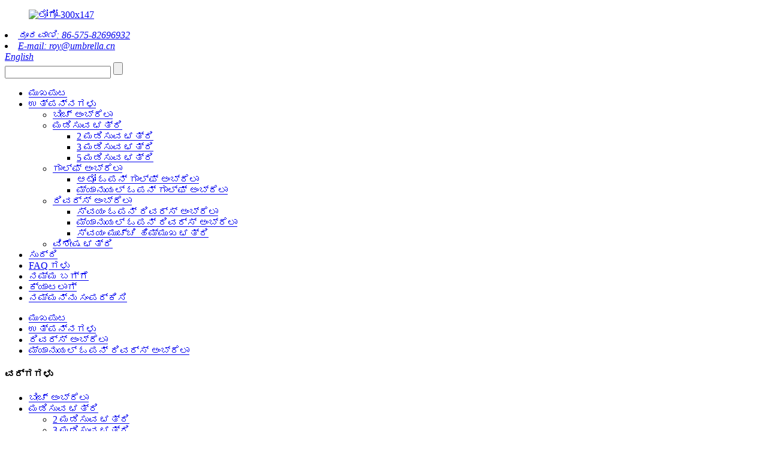

--- FILE ---
content_type: text/html
request_url: http://kn.umbrella.cn/manual-open-reverse-umbrella/
body_size: 11984
content:
<!DOCTYPE html> <html dir="ltr" lang="kn"> <head> <!-- Global site tag (gtag.js) - Google Analytics --> <script async src="https://www.googletagmanager.com/gtag/js?id=UA-206596731-40"></script> <script>
  window.dataLayer = window.dataLayer || [];
  function gtag(){dataLayer.push(arguments);}
  gtag('js', new Date());

  gtag('config', 'UA-206596731-40');
</script>  <title>ಮ್ಯಾನುಯಲ್ ಓಪನ್ ರಿವರ್ಸ್ ಅಂಬ್ರೆಲಾ ತಯಾರಕರು - ಸಗಟು ಕೈಪಿಡಿ ಓಪನ್ ರಿವರ್ಸ್ ಅಂಬ್ರೆಲಾ ಫ್ಯಾಕ್ಟರಿ ಮತ್ತು ಪೂರೈಕೆದಾರರು</title> <meta http-equiv="Content-Type" content="text/html; charset=UTF-8" /> <meta name="viewport" content="width=device-width,initial-scale=1,minimum-scale=1,maximum-scale=1,user-scalable=no"> <link rel="apple-touch-icon-precomposed" href=""> <meta name="format-detection" content="telephone=no"> <meta name="apple-mobile-web-app-capable" content="yes"> <meta name="apple-mobile-web-app-status-bar-style" content="black"> <link href="//cdn.globalso.com/umbrella/style/global/style.css" rel="stylesheet" onload="this.onload=null;this.rel='stylesheet'"> <link href="//cdn.globalso.com/umbrella/style/public/public.css" rel="stylesheet" onload="this.onload=null;this.rel='stylesheet'">   <link rel="shortcut icon" href="//cdn.globalso.com/umbrella/logo-300x1472.png" /> <link rel="canonical" href="https://www.umbrella.cn/manual-open-reverse-umbrella/" /> <meta name="description" content="ಮ್ಯಾನುಯಲ್ ಓಪನ್ ರಿವರ್ಸ್ ಅಂಬ್ರೆಲಾ ತಯಾರಕರು, ಕಾರ್ಖಾನೆ, ಚೀನಾದಿಂದ ಪೂರೈಕೆದಾರರು, ನಮ್ಮ ಸರಕುಗಳು ನಮ್ಮ ಖರೀದಿದಾರರಲ್ಲಿ ಅತ್ಯುತ್ತಮ ಜನಪ್ರಿಯತೆಯನ್ನು ಆನಂದಿಸುತ್ತವೆ.ನಮ್ಮೊಂದಿಗೆ ಸಂಪರ್ಕ ಸಾಧಿಸಲು ಮತ್ತು ಪರಸ್ಪರ ಪ್ರತಿಫಲಕ್ಕಾಗಿ ಸಹಕಾರವನ್ನು ಪಡೆಯಲು ನಾವು ಗ್ರಾಹಕರು, ವ್ಯಾಪಾರ ಉದ್ಯಮ ಸಂಘಗಳು ಮತ್ತು ಜಗತ್ತಿನ ಎಲ್ಲಾ ಘಟಕಗಳಿಂದ ಉತ್ತಮ ಸ್ನೇಹಿತರನ್ನು ಸ್ವಾಗತಿಸುತ್ತೇವೆ." /> <link href="//cdn.globalso.com/hide_search.css" rel="stylesheet"/><link href="//www.umbrella.cn/style/kn.html.css" rel="stylesheet"/></head> <body> <header class="head-wrapper">   <div class="header">     <div class="layout">       <figure class="logo"><a href="/">                 <img src="//cdn.globalso.com/umbrella/logo-300x1471.png" alt="ಲೋಗೋ-300x147">                 </a></figure>       <address class="gm-sep head-contact">             <li class="head-phone"><a href="tel:86-575-82696932">ದೂರವಾಣಿ: 86-575-82696932</a></li>                   <li class="head-email"><a href="mailto:roy@umbrella.cn" class="add_email12">E-mail:         roy@umbrella.cn        </a></li>             <div class="change-language ensemble">   <div class="change-language-info">     <div class="change-language-title medium-title">        <div class="language-flag language-flag-en"><a href="https://www.umbrella.cn/"><b class="country-flag"></b><span>English</span> </a></div>        <b class="language-icon"></b>      </div> 	<div class="change-language-cont sub-content">         <div class="empty"></div>     </div>   </div> </div> <!--theme123-->      </address>       <div class="clear"></div>       <div class="head-search">         <form  action="/search.php" method="get">           <input class="search-ipt" type="text" placeholder="" name="s" id="s" />           <input type="hidden" name="cat" value="490"/>           <input class="search-btn" type="submit" id="searchsubmit" value="" />         </form>       </div>       <div class="nav-bar">         <ul class="nav">           <li><a href="/">ಮುಖಪುಟ</a></li> <li class="current-menu-ancestor"><a href="/products/">ಉತ್ಪನ್ನಗಳು</a> <ul class="sub-menu"> 	<li><a href="/beach-umbrella/">ಬೀಚ್ ಅಂಬ್ರೆಲಾ</a></li> 	<li><a href="/folding-umbrella/">ಮಡಿಸುವ ಛತ್ರಿ</a> 	<ul class="sub-menu"> 		<li><a href="/2-folding-umbrella/">2 ಮಡಿಸುವ ಛತ್ರಿ</a></li> 		<li><a href="/3-folding-umbrella/">3 ಮಡಿಸುವ ಛತ್ರಿ</a></li> 		<li><a href="/5-folding-umbrella/">5 ಮಡಿಸುವ ಛತ್ರಿ</a></li> 	</ul> </li> 	<li><a href="/golf-umbrella/">ಗಾಲ್ಫ್ ಅಂಬ್ರೆಲಾ</a> 	<ul class="sub-menu"> 		<li><a href="/auto-open-golf-umbrella/">ಆಟೋ ಓಪನ್ ಗಾಲ್ಫ್ ಅಂಬ್ರೆಲಾ</a></li> 		<li><a href="/manual-open-golf-umbrella/">ಮ್ಯಾನುಯಲ್ ಓಪನ್ ಗಾಲ್ಫ್ ಅಂಬ್ರೆಲಾ</a></li> 	</ul> </li> 	<li class="current-menu-ancestor current-menu-parent"><a href="/reverse-umbrella/">ರಿವರ್ಸ್ ಅಂಬ್ರೆಲಾ</a> 	<ul class="sub-menu"> 		<li><a href="/auto-open-reverse-umbrella/">ಸ್ವಯಂ ಓಪನ್ ರಿವರ್ಸ್ ಅಂಬ್ರೆಲಾ</a></li> 		<li class="nav-current"><a href="/manual-open-reverse-umbrella/">ಮ್ಯಾನುಯಲ್ ಓಪನ್ ರಿವರ್ಸ್ ಅಂಬ್ರೆಲಾ</a></li> 		<li><a href="/reverse-umbrella/">ಸ್ವಯಂ ಮುಚ್ಚಿ ಹಿಮ್ಮುಖ ಛತ್ರಿ</a></li> 	</ul> </li> 	<li><a href="/special-umbrella/">ವಿಶೇಷ ಛತ್ರಿ</a></li> </ul> </li> <li><a href="/news/">ಸುದ್ದಿ</a></li> <li><a href="/faqs/">FAQ ಗಳು</a></li> <li><a href="/about-us/">ನಮ್ಮ ಬಗ್ಗೆ</a></li> <li><a href="/catalog/">ಕ್ಯಾಟಲಾಗ್</a></li> <li><a href="/contact-us/">ನಮ್ಮನ್ನು ಸಂಪರ್ಕಿಸಿ</a></li>         </ul>       </div>     </div>   </div> </header>     	     	<nav class="path-bar">           <ul class="path-nav">              <li> <a itemprop="breadcrumb" href="/">ಮುಖಪುಟ</a></li><li> <a itemprop="breadcrumb" href="/products/" title="Products">ಉತ್ಪನ್ನಗಳು</a> </li><li> <a itemprop="breadcrumb" href="/reverse-umbrella/" title="Reverse Umbrella">ರಿವರ್ಸ್ ಅಂಬ್ರೆಲಾ</a> </li><li> <a href="#">ಮ್ಯಾನುಯಲ್ ಓಪನ್ ರಿವರ್ಸ್ ಅಂಬ್ರೆಲಾ</a></li>           </ul>        </nav>  <section class="layout page_content main_content">     	 <aside class="aside"> <section class="aside-wrap">            <section class="side-widget">              <div class="side-tit-bar">                 <h4 class="side-tit">ವರ್ಗಗಳು</h4>              </div>               <ul class="side-cate">                <li><a href="/beach-umbrella/">ಬೀಚ್ ಅಂಬ್ರೆಲಾ</a></li> <li><a href="/folding-umbrella/">ಮಡಿಸುವ ಛತ್ರಿ</a> <ul class="sub-menu"> 	<li><a href="/2-folding-umbrella/">2 ಮಡಿಸುವ ಛತ್ರಿ</a></li> 	<li><a href="/3-folding-umbrella/">3 ಮಡಿಸುವ ಛತ್ರಿ</a></li> 	<li><a href="/5-folding-umbrella/">5 ಮಡಿಸುವ ಛತ್ರಿ</a></li> </ul> </li> <li><a href="/golf-umbrella/">ಗಾಲ್ಫ್ ಅಂಬ್ರೆಲಾ</a> <ul class="sub-menu"> 	<li><a href="/auto-open-golf-umbrella/">ಆಟೋ ಓಪನ್ ಗಾಲ್ಫ್ ಅಂಬ್ರೆಲಾ</a></li> 	<li><a href="/manual-open-golf-umbrella/">ಮ್ಯಾನುಯಲ್ ಓಪನ್ ಗಾಲ್ಫ್ ಅಂಬ್ರೆಲಾ</a></li> </ul> </li> <li class="current-menu-ancestor current-menu-parent"><a href="/reverse-umbrella/">ರಿವರ್ಸ್ ಅಂಬ್ರೆಲಾ</a> <ul class="sub-menu"> 	<li><a href="/auto-open-reverse-umbrella/">ಸ್ವಯಂ ಓಪನ್ ರಿವರ್ಸ್ ಅಂಬ್ರೆಲಾ</a></li> 	<li class="nav-current"><a href="/manual-open-reverse-umbrella/">ಮ್ಯಾನುಯಲ್ ಓಪನ್ ರಿವರ್ಸ್ ಅಂಬ್ರೆಲಾ</a></li> </ul> </li> <li><a href="/special-umbrella/">ವಿಶೇಷ ಛತ್ರಿ</a></li>                 </ul>                 </section>  		  <div class="side-widget">                 <div class="side-tit-bar">                 <h2 class="side-tit">ವೈಶಿಷ್ಟ್ಯಗೊಳಿಸಿದ ಉತ್ಪನ್ನಗಳು</h2>                 </div>                 <div class="side-product-items">                 <span  class="btn-prev"></span>          			<div class="items_content">                      <ul class="gm-sep"> <li class="side_product_item"><figure>                              <a  class="item-img" href="/custom-logo-prints-7-color-flashing-illuminations-cool-blade-laser-sword-runner-light-saber-style-led-golf-umbrella-product/"><img src="//cdn.globalso.com/umbrella/S815-300x300.jpg" alt="ಕಸ್ಟಮ್ ಲೋಗೋ ಪ್ರಿಂಟ್ಸ್ 7 ಬಣ್ಣದ ಮಿನುಗುವ ಪ್ರಕಾಶಗಳು ತಂಪಾದ ಬ್ಲೇಡ್ ಲೇಸರ್ ಸ್ವೋರ್ಡ್ ರನ್ನರ್ ಲೈಟ್ ಸೇಬರ್ ಶೈಲಿಯ ಎಲ್ಇಡಿ ಗಾಲ್ಫ್ ಛತ್ರಿ"></a>                               <figcaption><a href="/custom-logo-prints-7-color-flashing-illuminations-cool-blade-laser-sword-runner-light-saber-style-led-golf-umbrella-product/">ಕಸ್ಟಮ್ ಲೋಗೋ ಪ್ರಿಂಟ್‌ಗಳು 7 ಬಣ್ಣದ ಮಿನುಗುವ ಪ್ರಕಾಶಗಳು ಸಹ...</a></figcaption>                           </figure>                           </li>                         <li class="side_product_item"><figure>                              <a  class="item-img" href="/new-design-hot-sell-auto-open-and-close-mini-pocket-custom-logo-printing-5-fold-umbrella-from-china-product/"><img src="//cdn.globalso.com/umbrella/F531-frant-300x300.jpg" alt="ಹೊಸ ವಿನ್ಯಾಸದ ಹಾಟ್ ಸೆಲ್ ಆಟೋ ಓಪನ್ ಮತ್ತು ಕ್ಲೋಸ್ ಮಿನಿ ಪಾಕೆಟ್ ಕಸ್ಟಮ್ ಲೋಗೋ ಪ್ರಿಂಟಿಂಗ್ 5 ಫೋಲ್ಡ್ ಅಂಬ್ರೆಲಾ ಚೀನಾದಿಂದ"></a>                               <figcaption><a href="/new-design-hot-sell-auto-open-and-close-mini-pocket-custom-logo-printing-5-fold-umbrella-from-china-product/">ಹೊಸ ವಿನ್ಯಾಸದ ಹಾಟ್ ಸೆಲ್ ಸ್ವಯಂ ತೆರೆಯಿರಿ ಮತ್ತು ಮಿನಿ ಪಾಕೆಟ್ ಅನ್ನು ಮುಚ್ಚಿ ...</a></figcaption>                           </figure>                           </li>                         <li class="side_product_item"><figure>                              <a  class="item-img" href="/wholesale-custom-logo-printed-auto-open-double-layer-inverted-car-reverse-umbrella-with-c-shaped-handle-product/"><img src="//cdn.globalso.com/umbrella/R209-s-300x300.jpg" alt="ಸಗಟು ಕಸ್ಟಮ್ ಲೋಗೋ ಪ್ರಿಂಟೆಡ್ ಆಟೋ ಓಪನ್ ಡಬಲ್ ಲೇಯರ್ ಇನ್ವರ್ಟೆಡ್ ಕಾರ್ ರಿವರ್ಸ್ ಅಂಬ್ರೆಲಾ ಜೊತೆಗೆ ಸಿ-ಆಕಾರದ ಹ್ಯಾಂಡಲ್"></a>                               <figcaption><a href="/wholesale-custom-logo-printed-auto-open-double-layer-inverted-car-reverse-umbrella-with-c-shaped-handle-product/">ಸಗಟು ಕಸ್ಟಮ್ ಲೋಗೋ ಮುದ್ರಿತ ಸ್ವಯಂ ಓಪನ್ ಡಬಲ್ ಲೇಯರ್...</a></figcaption>                           </figure>                           </li>                         <li class="side_product_item"><figure>                              <a  class="item-img" href="/cheap-advertising-big-size-double-ribs-manual-open-golf-umbrella-with-logo-printing-product/"><img src="//cdn.globalso.com/umbrella/G7033-front-300x300.jpg" alt="ಅಗ್ಗದ ಜಾಹೀರಾತು ದೊಡ್ಡ ಗಾತ್ರದ ಡಬಲ್ ರಿಬ್ಸ್ ಮ್ಯಾನುಯಲ್ ಓಪನ್ ಗಾಲ್ಫ್ ಅಂಬ್ರೆಲಾ ಜೊತೆಗೆ ಲೋಗೋ ಪ್ರಿಂಟಿಂಗ್"></a>                               <figcaption><a href="/cheap-advertising-big-size-double-ribs-manual-open-golf-umbrella-with-logo-printing-product/">ಅಗ್ಗದ ಜಾಹೀರಾತು ದೊಡ್ಡ ಗಾತ್ರದ ಡಬಲ್ ರಿಬ್ಸ್ ಮ್ಯಾನುಯಲ್ ಓಪನ್ ಜಿ...</a></figcaption>                           </figure>                           </li>                         <li class="side_product_item"><figure>                              <a  class="item-img" href="/promotion-custom-windproof-high-quality-auto-open-eva-handle-big-size-golf-umbrella-with-logo-printing-product/"><img src="//cdn.globalso.com/umbrella/G711-s-300x300.jpg" alt="ಪ್ರಚಾರ ಕಸ್ಟಮ್ ವಿಂಡ್ ಪ್ರೂಫ್ ಉತ್ತಮ ಗುಣಮಟ್ಟದ ಸ್ವಯಂ ಓಪನ್ ಇವಿಎ ಹ್ಯಾಂಡಲ್ ದೊಡ್ಡ ಗಾತ್ರದ ಗಾಲ್ಫ್ ಅಂಬ್ರೆಲಾ ಜೊತೆಗೆ ಲೋಗೋ ಪ್ರಿಂಟಿಂಗ್"></a>                               <figcaption><a href="/promotion-custom-windproof-high-quality-auto-open-eva-handle-big-size-golf-umbrella-with-logo-printing-product/">ಪ್ರಚಾರ ಕಸ್ಟಮ್ ವಿಂಡ್ ಪ್ರೂಫ್ ಉತ್ತಮ ಗುಣಮಟ್ಟದ ಸ್ವಯಂ ಓಪನ್ EV...</a></figcaption>                           </figure>                           </li>                         <li class="side_product_item"><figure>                              <a  class="item-img" href="/promotional-gifts-colorful-women-portable-travel-5-folding-mini-pocket-capsule-umbrella-product/"><img src="//cdn.globalso.com/umbrella/F502-S-300x300.jpg" alt="ಪ್ರಚಾರದ ಉಡುಗೊರೆಗಳು ವರ್ಣರಂಜಿತ ಮಹಿಳಾ ಪೋರ್ಟಬಲ್ ಪ್ರಯಾಣ 5 ಫೋಲ್ಡಿಂಗ್ ಮಿನಿ ಪಾಕೆಟ್ ಕ್ಯಾಪ್ಸುಲ್ ಅಂಬ್ರೆಲಾ"></a>                               <figcaption><a href="/promotional-gifts-colorful-women-portable-travel-5-folding-mini-pocket-capsule-umbrella-product/">ಪ್ರಚಾರದ ಉಡುಗೊರೆಗಳು ವರ್ಣರಂಜಿತ ಮಹಿಳಾ ಪೋರ್ಟಬಲ್ ಪ್ರಯಾಣ 5 ಎಫ್...</a></figcaption>                           </figure>                           </li>                         <li class="side_product_item"><figure>                              <a  class="item-img" href="/promotion-custom-logo-printed-double-layer-inverted-car-reverse-umbrella-with-c-shaped-handle-product/"><img src="//cdn.globalso.com/umbrella/R165-s-300x300.jpg" alt="ಪ್ರಚಾರ ಕಸ್ಟಮ್ ಲೋಗೋ ಮುದ್ರಿತ ಡಬಲ್ ಲೇಯರ್ ಇನ್ವರ್ಟೆಡ್ ಕಾರ್ ರಿವರ್ಸ್ ಅಂಬ್ರೆಲಾ ಜೊತೆಗೆ ಸಿ-ಆಕಾರದ ಹ್ಯಾಂಡಲ್"></a>                               <figcaption><a href="/promotion-custom-logo-printed-double-layer-inverted-car-reverse-umbrella-with-c-shaped-handle-product/">ಪ್ರಚಾರ ಕಸ್ಟಮ್ ಲೋಗೋ ಮುದ್ರಿತ ಡಬಲ್ ಲೇಯರ್ ತಲೆಕೆಳಗಾದ ...</a></figcaption>                           </figure>                           </li>                         <li class="side_product_item"><figure>                              <a  class="item-img" href="/promotional-cheap-price-21inch-logo-print-manual-open-3-fold-custom-umbrella-manufacturer-china-product/"><img src="//cdn.globalso.com/umbrella/F307-S-300x300.jpg" alt="ಪ್ರಚಾರದ ಅಗ್ಗದ ಬೆಲೆ 21 ಇಂಚಿನ ಲೋಗೋ ಮುದ್ರಣ ಕೈಪಿಡಿ ತೆರೆದ 3 ಪಟ್ಟು ಕಸ್ಟಮ್ ಛತ್ರಿ ತಯಾರಕ ಚೀನಾ"></a>                               <figcaption><a href="/promotional-cheap-price-21inch-logo-print-manual-open-3-fold-custom-umbrella-manufacturer-china-product/">ಪ್ರಚಾರದ ಅಗ್ಗದ ಬೆಲೆ 21 ಇಂಚಿನ ಲೋಗೋ ಪ್ರಿಂಟ್ ಮ್ಯಾನುಯಲ್ ಒಪೆ...</a></figcaption>                           </figure>                           </li>                         <li class="side_product_item"><figure>                              <a  class="item-img" href="/hot-sale-cheap-auto-open-digital-print-custom-logo-3-fold-standard-size-umbrella-for-adults-product/"><img src="//cdn.globalso.com/umbrella/F325-S-300x300.jpg" alt="ಹಾಟ್ ಸೇಲ್ ಅಗ್ಗದ ಆಟೋ ಓಪನ್ ಡಿಜಿಟಲ್ ಪ್ರಿಂಟ್ ಕಸ್ಟಮ್ ಲೋಗೋ 3 ಫೋಲ್ಡ್ ಸ್ಟ್ಯಾಂಡರ್ಡ್ ಸೈಜ್ ಛತ್ರಿ ವಯಸ್ಕರಿಗೆ"></a>                               <figcaption><a href="/hot-sale-cheap-auto-open-digital-print-custom-logo-3-fold-standard-size-umbrella-for-adults-product/">ಹಾಟ್ ಸೇಲ್ ಅಗ್ಗದ ಆಟೋ ಓಪನ್ ಡಿಜಿಟಲ್ ಪ್ರಿಂಟ್ ಕಸ್ಟಮ್ ಲೋಗೋ 3...</a></figcaption>                           </figure>                           </li>                         <li class="side_product_item"><figure>                              <a  class="item-img" href="/custom-promotion-gift-high-quality-bsci-advertising-auto-open-and-close-folding-umbrella-with-logo-printing-product/"><img src="//cdn.globalso.com/umbrella/F385-s1-300x300.jpg" alt="ಕಸ್ಟಮ್ ಪ್ರಚಾರದ ಉಡುಗೊರೆ ಉತ್ತಮ ಗುಣಮಟ್ಟದ BSCI ಜಾಹೀರಾತು ಸ್ವಯಂ ತೆರೆಯಿರಿ ಮತ್ತು ಲೋಗೋ ಮುದ್ರಣದೊಂದಿಗೆ ಮಡಿಸುವ ಅಂಬ್ರೆಲಾವನ್ನು ಮುಚ್ಚಿ"></a>                               <figcaption><a href="/custom-promotion-gift-high-quality-bsci-advertising-auto-open-and-close-folding-umbrella-with-logo-printing-product/">ಕಸ್ಟಮ್ ಪ್ರಚಾರದ ಉಡುಗೊರೆ ಉತ್ತಮ ಗುಣಮಟ್ಟದ BSCI ಜಾಹೀರಾತು ...</a></figcaption>                           </figure>                           </li>                         <li class="side_product_item"><figure>                              <a  class="item-img" href="/wholesale-cheap-auto-open-promotion-big-size-2-folding-umbrella-with-logo-prints-product/"><img src="//cdn.globalso.com/umbrella/F201-main-300x300.jpg" alt="ಲೋಗೋ ಪ್ರಿಂಟ್‌ಗಳೊಂದಿಗೆ ಸಗಟು ಅಗ್ಗದ ಸ್ವಯಂ ಮುಕ್ತ ಪ್ರಚಾರ ದೊಡ್ಡ ಗಾತ್ರದ 2 ಫೋಲ್ಡಿಂಗ್ ಅಂಬ್ರೆಲಾ"></a>                               <figcaption><a href="/wholesale-cheap-auto-open-promotion-big-size-2-folding-umbrella-with-logo-prints-product/">ಸಗಟು ಅಗ್ಗದ ಸ್ವಯಂ ಮುಕ್ತ ಪ್ರಚಾರ ದೊಡ್ಡ ಗಾತ್ರ 2 ಫೋಲ್ಡಿ...</a></figcaption>                           </figure>                           </li>                         <li class="side_product_item"><figure>                              <a  class="item-img" href="/high-quality-advertising-custom-printed-anti-uv-outdoor-sun-beach-umbrella-manufacturer-china-product/"><img src="//cdn.globalso.com/umbrella/B711..-300x300.jpg" alt="ಉತ್ತಮ ಗುಣಮಟ್ಟದ ಜಾಹೀರಾತು ಕಸ್ಟಮ್ ಮುದ್ರಿತ ವಿರೋಧಿ ಯುವಿ ಹೊರಾಂಗಣ ಸನ್ ಬೀಚ್ ಅಂಬ್ರೆಲಾ ತಯಾರಕ ಚೀನಾ"></a>                               <figcaption><a href="/high-quality-advertising-custom-printed-anti-uv-outdoor-sun-beach-umbrella-manufacturer-china-product/">ಉತ್ತಮ ಗುಣಮಟ್ಟದ ಜಾಹೀರಾತು ಕಸ್ಟಮ್ ಮುದ್ರಿತ ವಿರೋಧಿ ಯುವಿ ಔಟ್ಡ್...</a></figcaption>                           </figure>                           </li>                                                                </ul>                  </div>                 <span  class="btn-next"></span>                 </div>             </div> 		   </section> 	  </aside>           <section class="main">        <div class="main-tit-bar">                  <h1 class="title">ಮ್ಯಾನುಯಲ್ ಓಪನ್ ರಿವರ್ಸ್ ಅಂಬ್ರೆಲಾ</h1>                  <div class="share-this">                  	  <div class="addthis_sharing_toolbox"></div>                  </div>                  <div class="clear"></div>               </div>                     <div class="product-list"> <ul class="product_list_items">    <li class="product_list_item">             <figure>               <span class="item_img"><img src="//cdn.globalso.com/umbrella/R165-s-300x300.jpg" alt="ಪ್ರಚಾರ ಕಸ್ಟಮ್ ಲೋಗೋ ಮುದ್ರಿತ ಡಬಲ್ ಲೇಯರ್ ಇನ್ವರ್ಟೆಡ್ ಕಾರ್ ರಿವರ್ಸ್ ಅಂಬ್ರೆಲಾ ಜೊತೆಗೆ ಸಿ-ಆಕಾರದ ಹ್ಯಾಂಡಲ್"><a href="/promotion-custom-logo-printed-double-layer-inverted-car-reverse-umbrella-with-c-shaped-handle-product/" title="Promotion Custom Logo Printed Double Layer Inverted Car Reverse Umbrella with C-Shaped Handle"></a> </span>               <figcaption> 			  <div class="item_information">                      <h3 class="item_title"><a href="/promotion-custom-logo-printed-double-layer-inverted-car-reverse-umbrella-with-c-shaped-handle-product/" title="Promotion Custom Logo Printed Double Layer Inverted Car Reverse Umbrella with C-Shaped Handle">ಪ್ರಚಾರ ಕಸ್ಟಮ್ ಲೋಗೋ ಮುದ್ರಿತ ಡಬಲ್ ಲೇಯರ್ ಇನ್ವರ್ಟೆಡ್ ಕಾರ್ ರಿವರ್ಸ್ ಅಂಬ್ರೆಲಾ ಜೊತೆಗೆ ಸಿ-ಆಕಾರದ ಹ್ಯಾಂಡಲ್</a></h3>                 <div class="item_info"><p>ಹಿಮ್ಮುಖ ಛತ್ರಿ ವಿನ್ಯಾಸವು ಕಾರ್ ಸೀಟುಗಳನ್ನು ತೇವಗೊಳಿಸುವುದರಿಂದ ಮಳೆಯನ್ನು ತಡೆಯುತ್ತದೆ<span style="font-family: Calibri;">. </span>ಸಿ-ಹ್ಯಾಂಡಲ್ ನಿಮ್ಮ ಕೈಗಳನ್ನು ಮುಕ್ತಗೊಳಿಸುತ್ತದೆ ಮತ್ತು ನೀವು ಛತ್ರಿ ಹಿಡಿದಿರುವಾಗ ನೀವು ಹೆಚ್ಚಿನದನ್ನು ಮಾಡಬಹುದು<span style="font-family: Calibri;">.</span>ಕಾರ್ಪೊರೇಟ್ ಇಮೇಜ್ ಮತ್ತು ಸಂಸ್ಕೃತಿಯನ್ನು ಉತ್ತಮವಾಗಿ ಪ್ರದರ್ಶಿಸಲು ಬ್ರ್ಯಾಂಡ್ ಲೋಗೋವನ್ನು ಮುದ್ರಿಸಬಹುದು.ಫೈಬರ್ಗ್ಲಾಸ್ ಛತ್ರಿ ಪಕ್ಕೆಲುಬುಗಳು ಛತ್ರಿಯ ಚೌಕಟ್ಟನ್ನು ಹೆಚ್ಚು ಸ್ಥಿರಗೊಳಿಸುತ್ತದೆ<span style="font-family: Calibri;">.</span></p> </div>                 </div>                 <div class="product_btns">                   <a href="javascript:" class="priduct_btn_inquiry add_email12">ವಿಚಾರಣೆ</a><a href="/promotion-custom-logo-printed-double-layer-inverted-car-reverse-umbrella-with-c-shaped-handle-product/" class="priduct_btn_detail">ವಿವರ</a>                 </div>               </figcaption>             </figure>           </li>          </ul>        </div>            <div class="page-bar">          <div class="pages"></div>       </div>    </section>   </section> <footer class="foot-wrapper" > <div class="subscribe"> 	<div class="layout">     	<h2 class="wow fadeInLeftA title">ಬೆಲೆ ಪಟ್ಟಿಗಾಗಿ ವಿಚಾರಣೆ</h2>        <span class="wow fadeInLeftA"  data-wow-delay=".1s">ನಮ್ಮ ಉತ್ಪನ್ನಗಳು ಅಥವಾ ಬೆಲೆಪಟ್ಟಿಯ ಕುರಿತು ವಿಚಾರಣೆಗಾಗಿ, ದಯವಿಟ್ಟು ನಿಮ್ಮ ಇಮೇಲ್ ಅನ್ನು ನಮಗೆ ಕಳುಹಿಸಿ ಮತ್ತು ನಾವು 24 ಗಂಟೆಗಳ ಒಳಗೆ ಸಂಪರ್ಕದಲ್ಲಿರುತ್ತೇವೆ.</span>       <div> <div class="button email inquiryfoot"   onclick="showMsgPop();">ಈಗ ವಿಚಾರಣೆ</div></div>     </div> </div> <div class="foot-items">      <div class="gm-sep layout">            <div class="wow fadeInRightA foot-item  foot-item-social"  data-wow-delay=".1s">            <figure class="foot_logo"><a href="/"><img src="//cdn.globalso.com/umbrella/logo-300x1471.png" alt="ಲೋಗೋ-300x147"></a></figure>             <ul class="gm-sep foot-social">               <li><a target="_blank" href=""><img src="//cdn.globalso.com/umbrella/footer_FACEBOOK33.png" alt="ಅಡಿಟಿಪ್ಪಣಿ_FACEBOOK33"></a></li> <li><a target="_blank" href=""><img src="//cdn.globalso.com/umbrella/ins2222.png" alt="ins2222"></a></li> <li><a target="_blank" href=""><img src="//cdn.globalso.com/umbrella/twitter-hover_pc1.png" alt="ಟ್ವಿಟರ್ hover_pc"></a></li> <li><a target="_blank" href=""><img src="//cdn.globalso.com/umbrella/youtobe18.png" alt="youtobe18"></a></li>             </ul>             <div class="copyright">© ಕೃತಿಸ್ವಾಮ್ಯ - 2011-2021 : ಎಲ್ಲಾ ಹಕ್ಕುಗಳನ್ನು ಕಾಯ್ದಿರಿಸಲಾಗಿದೆ.<script type="text/javascript" src="//www.globalso.site/livechat.js"></script></div>         </div>         <div class="wow fadeInRightA foot-item  foot-item-news"  data-wow-delay=".2s">           <h2 class="foot-tit">ಇತ್ತೀಚಿನ ಸುದ್ದಿ</h2>             <div class="foot-cont">                           <div class="new-item"><time>20/07/21</time><h3 class="title"><a href="/news/welcome-to-golden-umbrella-co-ltd/">Golden Umbrella Co., Ltd ಗೆ ಸುಸ್ವಾಗತ</a></h3></div>                             <div class="new-item"><time>20/07/21</time><h3 class="title"><a href="/news/one-piece-umbrella-new-design-in-all-over-print/">ಒನ್ ಪೀಸ್ ಅಂಬ್ರೆಲಾ—-ಹೊಸ ವಿನ್ಯಾಸದಲ್ಲಿ...</a></h3></div>                             <div class="new-item"><time>20/07/21</time><h3 class="title"><a href="/news/what-precisely-does-sustainability-mean/">ಸಮರ್ಥನೀಯತೆಯ ಅರ್ಥವೇನು?</a></h3></div>                                         </div>         </div>         <div class="wow fadeInRightA foot-item  foot-item-contact" data-wow-delay=".3s">           <h2 class="foot-tit">ನಮ್ಮನ್ನು ಸಂಪರ್ಕಿಸಿ</h2>             <ul class="foot-cont">                <li class="foot_addr">ವಿಳಾಸ: Rm802, ಕಟ್ಟಡ 17, ಸಾಂಗ್ಕ್ಸಿಯಾ ಅಂಬ್ರೆಲಾ ಟೌನ್, ಶಾಂಗ್ಯು ಸಿಟಿ, ಝೆಜಿಯಾಂಗ್ ಪ್ರಾಂತ್ಯ, ಚೀನಾ 312365.</li>         <li class="foot_phone">ದೂರವಾಣಿ: 86-575-82696932</li>        <li class="foot_email"><a href="mailto:roy@umbrella.cn" class="add_email12">E-mail: roy@umbrella.cn</a></li>        <li class="foot_skype">ಸ್ಕೈಪ್: 8616605854151</li>       <li class="foot_phone">ಮೊಬೈಲ್/Wechat/Whatsapp: 0086-16605854151</li>              </ul>         </div>     </div> </div>        </footer>                                               <aside class="scrollsidebar" id="scrollsidebar">    <section class="side_content">     <div class="side_list">     	<header class="hd"><img src="//cdn.globalso.com/title_pic.png" alt="ಆನ್‌ಲೈನ್ ಇನ್ಯೂರಿ"/></header>         <div class="cont"> 		<li><a class="email" href="javascript:" onclick="showMsgPop();">ಇಮೇಲ್ ಕಳುಹಿಸಿ</a></li> 		<li><a target="_blank"  class="whats" href="https://api.whatsapp.com/send?phone=8616605854151" >WhatsApp</a></li>		<li><a target="_blank" class="skype" href="skype:16605854151?chat">ಸ್ಕೈಪ್</a></li>  	     </div> 		                       <div class="side_title"><a  class="close_btn"><span>x</span></a></div>     </div>   </section>   <div class="show_btn"></div> </aside>             <section class="inquiry-pop-bd">            <section class="inquiry-pop">                 <i class="ico-close-pop" onclick="hideMsgPop();"></i>  <script type="text/javascript" src="//www.globalso.site/form.js"></script>            </section> </section> <script type="text/javascript" src="//cdn.globalso.com/umbrella/style/global/js/jquery.min.js"></script> <script type="text/javascript" src="//cdn.globalso.com/umbrella/style/global/js/common.js"></script> <script type="text/javascript" src="//cdn.globalso.com/umbrella/style/public/public.js"></script> <!--[if lt IE 9]> <script src="//cdn.globalso.com/umbrella/style/global/js/html5.js"></script> <![endif]--> <script>
function getCookie(name) {
    var arg = name + "=";
    var alen = arg.length;
    var clen = document.cookie.length;
    var i = 0;
    while (i < clen) {
        var j = i + alen;
        if (document.cookie.substring(i, j) == arg) return getCookieVal(j);
        i = document.cookie.indexOf(" ", i) + 1;
        if (i == 0) break;
    }
    return null;
}
function setCookie(name, value) {
    var expDate = new Date();
    var argv = setCookie.arguments;
    var argc = setCookie.arguments.length;
    var expires = (argc > 2) ? argv[2] : null;
    var path = (argc > 3) ? argv[3] : null;
    var domain = (argc > 4) ? argv[4] : null;
    var secure = (argc > 5) ? argv[5] : false;
    if (expires != null) {
        expDate.setTime(expDate.getTime() + expires);
    }
    document.cookie = name + "=" + escape(value) + ((expires == null) ? "": ("; expires=" + expDate.toUTCString())) + ((path == null) ? "": ("; path=" + path)) + ((domain == null) ? "": ("; domain=" + domain)) + ((secure == true) ? "; secure": "");
}
function getCookieVal(offset) {
    var endstr = document.cookie.indexOf(";", offset);
    if (endstr == -1) endstr = document.cookie.length;
    return unescape(document.cookie.substring(offset, endstr));
}

var firstshow = 0;
var cfstatshowcookie = getCookie('easyiit_stats');
if (cfstatshowcookie != 1) {
    a = new Date();
    h = a.getHours();
    m = a.getMinutes();
    s = a.getSeconds();
    sparetime = 1000 * 60 * 60 * 24 * 1 - (h * 3600 + m * 60 + s) * 1000 - 1;
    setCookie('easyiit_stats', 1, sparetime, '/');
    firstshow = 1;
}
if (!navigator.cookieEnabled) {
    firstshow = 0;
}
var referrer = escape(document.referrer);
var currweb = escape(location.href);
var screenwidth = screen.width;
var screenheight = screen.height;
var screencolordepth = screen.colorDepth;
$(function($){
   $.get("/statistic.php", { action:'stats_init', assort:0, referrer:referrer, currweb:currweb , firstshow:firstshow ,screenwidth:screenwidth, screenheight: screenheight, screencolordepth: screencolordepth, ranstr: Math.random()},function(data){}, "json");
			
});
</script> <script type="text/javascript">

if(typeof jQuery == 'undefined' || typeof jQuery.fn.on == 'undefined') {
	document.write('<script src="https://www.umbrella.cn/wp-content/plugins/bb-plugin/js/jquery.js"><\/script>');
	document.write('<script src="https://www.umbrella.cn/wp-content/plugins/bb-plugin/js/jquery.migrate.min.js"><\/script>');
}

</script><ul class="prisna-wp-translate-seo" id="prisna-translator-seo"><li class="language-flag language-flag-en"><a href="https://www.umbrella.cn/manual-open-reverse-umbrella/" title="English" target="_blank"><b class="country-flag"></b><span>English</span></a></li><li class="language-flag language-flag-fr"><a href="http://fr.umbrella.cn/manual-open-reverse-umbrella/" title="French" target="_blank"><b class="country-flag"></b><span>French</span></a></li><li class="language-flag language-flag-de"><a href="http://de.umbrella.cn/manual-open-reverse-umbrella/" title="German" target="_blank"><b class="country-flag"></b><span>German</span></a></li><li class="language-flag language-flag-pt"><a href="http://pt.umbrella.cn/manual-open-reverse-umbrella/" title="Portuguese" target="_blank"><b class="country-flag"></b><span>Portuguese</span></a></li><li class="language-flag language-flag-es"><a href="http://es.umbrella.cn/manual-open-reverse-umbrella/" title="Spanish" target="_blank"><b class="country-flag"></b><span>Spanish</span></a></li><li class="language-flag language-flag-ru"><a href="http://ru.umbrella.cn/manual-open-reverse-umbrella/" title="Russian" target="_blank"><b class="country-flag"></b><span>Russian</span></a></li><li class="language-flag language-flag-ja"><a href="http://ja.umbrella.cn/manual-open-reverse-umbrella/" title="Japanese" target="_blank"><b class="country-flag"></b><span>Japanese</span></a></li><li class="language-flag language-flag-ko"><a href="http://ko.umbrella.cn/manual-open-reverse-umbrella/" title="Korean" target="_blank"><b class="country-flag"></b><span>Korean</span></a></li><li class="language-flag language-flag-ar"><a href="http://ar.umbrella.cn/manual-open-reverse-umbrella/" title="Arabic" target="_blank"><b class="country-flag"></b><span>Arabic</span></a></li><li class="language-flag language-flag-ga"><a href="http://ga.umbrella.cn/manual-open-reverse-umbrella/" title="Irish" target="_blank"><b class="country-flag"></b><span>Irish</span></a></li><li class="language-flag language-flag-el"><a href="http://el.umbrella.cn/manual-open-reverse-umbrella/" title="Greek" target="_blank"><b class="country-flag"></b><span>Greek</span></a></li><li class="language-flag language-flag-tr"><a href="http://tr.umbrella.cn/manual-open-reverse-umbrella/" title="Turkish" target="_blank"><b class="country-flag"></b><span>Turkish</span></a></li><li class="language-flag language-flag-it"><a href="http://it.umbrella.cn/manual-open-reverse-umbrella/" title="Italian" target="_blank"><b class="country-flag"></b><span>Italian</span></a></li><li class="language-flag language-flag-da"><a href="http://da.umbrella.cn/manual-open-reverse-umbrella/" title="Danish" target="_blank"><b class="country-flag"></b><span>Danish</span></a></li><li class="language-flag language-flag-ro"><a href="http://ro.umbrella.cn/manual-open-reverse-umbrella/" title="Romanian" target="_blank"><b class="country-flag"></b><span>Romanian</span></a></li><li class="language-flag language-flag-id"><a href="http://id.umbrella.cn/manual-open-reverse-umbrella/" title="Indonesian" target="_blank"><b class="country-flag"></b><span>Indonesian</span></a></li><li class="language-flag language-flag-cs"><a href="http://cs.umbrella.cn/manual-open-reverse-umbrella/" title="Czech" target="_blank"><b class="country-flag"></b><span>Czech</span></a></li><li class="language-flag language-flag-af"><a href="http://af.umbrella.cn/manual-open-reverse-umbrella/" title="Afrikaans" target="_blank"><b class="country-flag"></b><span>Afrikaans</span></a></li><li class="language-flag language-flag-sv"><a href="http://sv.umbrella.cn/manual-open-reverse-umbrella/" title="Swedish" target="_blank"><b class="country-flag"></b><span>Swedish</span></a></li><li class="language-flag language-flag-pl"><a href="http://pl.umbrella.cn/manual-open-reverse-umbrella/" title="Polish" target="_blank"><b class="country-flag"></b><span>Polish</span></a></li><li class="language-flag language-flag-eu"><a href="http://eu.umbrella.cn/manual-open-reverse-umbrella/" title="Basque" target="_blank"><b class="country-flag"></b><span>Basque</span></a></li><li class="language-flag language-flag-ca"><a href="http://ca.umbrella.cn/manual-open-reverse-umbrella/" title="Catalan" target="_blank"><b class="country-flag"></b><span>Catalan</span></a></li><li class="language-flag language-flag-eo"><a href="http://eo.umbrella.cn/manual-open-reverse-umbrella/" title="Esperanto" target="_blank"><b class="country-flag"></b><span>Esperanto</span></a></li><li class="language-flag language-flag-hi"><a href="http://hi.umbrella.cn/manual-open-reverse-umbrella/" title="Hindi" target="_blank"><b class="country-flag"></b><span>Hindi</span></a></li><li class="language-flag language-flag-lo"><a href="http://lo.umbrella.cn/manual-open-reverse-umbrella/" title="Lao" target="_blank"><b class="country-flag"></b><span>Lao</span></a></li><li class="language-flag language-flag-sq"><a href="http://sq.umbrella.cn/manual-open-reverse-umbrella/" title="Albanian" target="_blank"><b class="country-flag"></b><span>Albanian</span></a></li><li class="language-flag language-flag-am"><a href="http://am.umbrella.cn/manual-open-reverse-umbrella/" title="Amharic" target="_blank"><b class="country-flag"></b><span>Amharic</span></a></li><li class="language-flag language-flag-hy"><a href="http://hy.umbrella.cn/manual-open-reverse-umbrella/" title="Armenian" target="_blank"><b class="country-flag"></b><span>Armenian</span></a></li><li class="language-flag language-flag-az"><a href="http://az.umbrella.cn/manual-open-reverse-umbrella/" title="Azerbaijani" target="_blank"><b class="country-flag"></b><span>Azerbaijani</span></a></li><li class="language-flag language-flag-be"><a href="http://be.umbrella.cn/manual-open-reverse-umbrella/" title="Belarusian" target="_blank"><b class="country-flag"></b><span>Belarusian</span></a></li><li class="language-flag language-flag-bn"><a href="http://bn.umbrella.cn/manual-open-reverse-umbrella/" title="Bengali" target="_blank"><b class="country-flag"></b><span>Bengali</span></a></li><li class="language-flag language-flag-bs"><a href="http://bs.umbrella.cn/manual-open-reverse-umbrella/" title="Bosnian" target="_blank"><b class="country-flag"></b><span>Bosnian</span></a></li><li class="language-flag language-flag-bg"><a href="http://bg.umbrella.cn/manual-open-reverse-umbrella/" title="Bulgarian" target="_blank"><b class="country-flag"></b><span>Bulgarian</span></a></li><li class="language-flag language-flag-ceb"><a href="http://ceb.umbrella.cn/manual-open-reverse-umbrella/" title="Cebuano" target="_blank"><b class="country-flag"></b><span>Cebuano</span></a></li><li class="language-flag language-flag-ny"><a href="http://ny.umbrella.cn/manual-open-reverse-umbrella/" title="Chichewa" target="_blank"><b class="country-flag"></b><span>Chichewa</span></a></li><li class="language-flag language-flag-co"><a href="http://co.umbrella.cn/manual-open-reverse-umbrella/" title="Corsican" target="_blank"><b class="country-flag"></b><span>Corsican</span></a></li><li class="language-flag language-flag-hr"><a href="http://hr.umbrella.cn/manual-open-reverse-umbrella/" title="Croatian" target="_blank"><b class="country-flag"></b><span>Croatian</span></a></li><li class="language-flag language-flag-nl"><a href="http://nl.umbrella.cn/manual-open-reverse-umbrella/" title="Dutch" target="_blank"><b class="country-flag"></b><span>Dutch</span></a></li><li class="language-flag language-flag-et"><a href="http://et.umbrella.cn/manual-open-reverse-umbrella/" title="Estonian" target="_blank"><b class="country-flag"></b><span>Estonian</span></a></li><li class="language-flag language-flag-tl"><a href="http://tl.umbrella.cn/manual-open-reverse-umbrella/" title="Filipino" target="_blank"><b class="country-flag"></b><span>Filipino</span></a></li><li class="language-flag language-flag-fi"><a href="http://fi.umbrella.cn/manual-open-reverse-umbrella/" title="Finnish" target="_blank"><b class="country-flag"></b><span>Finnish</span></a></li><li class="language-flag language-flag-fy"><a href="http://fy.umbrella.cn/manual-open-reverse-umbrella/" title="Frisian" target="_blank"><b class="country-flag"></b><span>Frisian</span></a></li><li class="language-flag language-flag-gl"><a href="http://gl.umbrella.cn/manual-open-reverse-umbrella/" title="Galician" target="_blank"><b class="country-flag"></b><span>Galician</span></a></li><li class="language-flag language-flag-ka"><a href="http://ka.umbrella.cn/manual-open-reverse-umbrella/" title="Georgian" target="_blank"><b class="country-flag"></b><span>Georgian</span></a></li><li class="language-flag language-flag-gu"><a href="http://gu.umbrella.cn/manual-open-reverse-umbrella/" title="Gujarati" target="_blank"><b class="country-flag"></b><span>Gujarati</span></a></li><li class="language-flag language-flag-ht"><a href="http://ht.umbrella.cn/manual-open-reverse-umbrella/" title="Haitian" target="_blank"><b class="country-flag"></b><span>Haitian</span></a></li><li class="language-flag language-flag-ha"><a href="http://ha.umbrella.cn/manual-open-reverse-umbrella/" title="Hausa" target="_blank"><b class="country-flag"></b><span>Hausa</span></a></li><li class="language-flag language-flag-haw"><a href="http://haw.umbrella.cn/manual-open-reverse-umbrella/" title="Hawaiian" target="_blank"><b class="country-flag"></b><span>Hawaiian</span></a></li><li class="language-flag language-flag-iw"><a href="http://iw.umbrella.cn/manual-open-reverse-umbrella/" title="Hebrew" target="_blank"><b class="country-flag"></b><span>Hebrew</span></a></li><li class="language-flag language-flag-hmn"><a href="http://hmn.umbrella.cn/manual-open-reverse-umbrella/" title="Hmong" target="_blank"><b class="country-flag"></b><span>Hmong</span></a></li><li class="language-flag language-flag-hu"><a href="http://hu.umbrella.cn/manual-open-reverse-umbrella/" title="Hungarian" target="_blank"><b class="country-flag"></b><span>Hungarian</span></a></li><li class="language-flag language-flag-is"><a href="http://is.umbrella.cn/manual-open-reverse-umbrella/" title="Icelandic" target="_blank"><b class="country-flag"></b><span>Icelandic</span></a></li><li class="language-flag language-flag-ig"><a href="http://ig.umbrella.cn/manual-open-reverse-umbrella/" title="Igbo" target="_blank"><b class="country-flag"></b><span>Igbo</span></a></li><li class="language-flag language-flag-jw"><a href="http://jw.umbrella.cn/manual-open-reverse-umbrella/" title="Javanese" target="_blank"><b class="country-flag"></b><span>Javanese</span></a></li><li class="language-flag language-flag-kn"><a href="http://kn.umbrella.cn/manual-open-reverse-umbrella/" title="Kannada" target="_blank"><b class="country-flag"></b><span>Kannada</span></a></li><li class="language-flag language-flag-kk"><a href="http://kk.umbrella.cn/manual-open-reverse-umbrella/" title="Kazakh" target="_blank"><b class="country-flag"></b><span>Kazakh</span></a></li><li class="language-flag language-flag-km"><a href="http://km.umbrella.cn/manual-open-reverse-umbrella/" title="Khmer" target="_blank"><b class="country-flag"></b><span>Khmer</span></a></li><li class="language-flag language-flag-ku"><a href="http://ku.umbrella.cn/manual-open-reverse-umbrella/" title="Kurdish" target="_blank"><b class="country-flag"></b><span>Kurdish</span></a></li><li class="language-flag language-flag-ky"><a href="http://ky.umbrella.cn/manual-open-reverse-umbrella/" title="Kyrgyz" target="_blank"><b class="country-flag"></b><span>Kyrgyz</span></a></li><li class="language-flag language-flag-la"><a href="http://la.umbrella.cn/manual-open-reverse-umbrella/" title="Latin" target="_blank"><b class="country-flag"></b><span>Latin</span></a></li><li class="language-flag language-flag-lv"><a href="http://lv.umbrella.cn/manual-open-reverse-umbrella/" title="Latvian" target="_blank"><b class="country-flag"></b><span>Latvian</span></a></li><li class="language-flag language-flag-lt"><a href="http://lt.umbrella.cn/manual-open-reverse-umbrella/" title="Lithuanian" target="_blank"><b class="country-flag"></b><span>Lithuanian</span></a></li><li class="language-flag language-flag-lb"><a href="http://lb.umbrella.cn/manual-open-reverse-umbrella/" title="Luxembou.." target="_blank"><b class="country-flag"></b><span>Luxembou..</span></a></li><li class="language-flag language-flag-mk"><a href="http://mk.umbrella.cn/manual-open-reverse-umbrella/" title="Macedonian" target="_blank"><b class="country-flag"></b><span>Macedonian</span></a></li><li class="language-flag language-flag-mg"><a href="http://mg.umbrella.cn/manual-open-reverse-umbrella/" title="Malagasy" target="_blank"><b class="country-flag"></b><span>Malagasy</span></a></li><li class="language-flag language-flag-ms"><a href="http://ms.umbrella.cn/manual-open-reverse-umbrella/" title="Malay" target="_blank"><b class="country-flag"></b><span>Malay</span></a></li><li class="language-flag language-flag-ml"><a href="http://ml.umbrella.cn/manual-open-reverse-umbrella/" title="Malayalam" target="_blank"><b class="country-flag"></b><span>Malayalam</span></a></li><li class="language-flag language-flag-mt"><a href="http://mt.umbrella.cn/manual-open-reverse-umbrella/" title="Maltese" target="_blank"><b class="country-flag"></b><span>Maltese</span></a></li><li class="language-flag language-flag-mi"><a href="http://mi.umbrella.cn/manual-open-reverse-umbrella/" title="Maori" target="_blank"><b class="country-flag"></b><span>Maori</span></a></li><li class="language-flag language-flag-mr"><a href="http://mr.umbrella.cn/manual-open-reverse-umbrella/" title="Marathi" target="_blank"><b class="country-flag"></b><span>Marathi</span></a></li><li class="language-flag language-flag-mn"><a href="http://mn.umbrella.cn/manual-open-reverse-umbrella/" title="Mongolian" target="_blank"><b class="country-flag"></b><span>Mongolian</span></a></li><li class="language-flag language-flag-my"><a href="http://my.umbrella.cn/manual-open-reverse-umbrella/" title="Burmese" target="_blank"><b class="country-flag"></b><span>Burmese</span></a></li><li class="language-flag language-flag-ne"><a href="http://ne.umbrella.cn/manual-open-reverse-umbrella/" title="Nepali" target="_blank"><b class="country-flag"></b><span>Nepali</span></a></li><li class="language-flag language-flag-no"><a href="http://no.umbrella.cn/manual-open-reverse-umbrella/" title="Norwegian" target="_blank"><b class="country-flag"></b><span>Norwegian</span></a></li><li class="language-flag language-flag-ps"><a href="http://ps.umbrella.cn/manual-open-reverse-umbrella/" title="Pashto" target="_blank"><b class="country-flag"></b><span>Pashto</span></a></li><li class="language-flag language-flag-fa"><a href="http://fa.umbrella.cn/manual-open-reverse-umbrella/" title="Persian" target="_blank"><b class="country-flag"></b><span>Persian</span></a></li><li class="language-flag language-flag-pa"><a href="http://pa.umbrella.cn/manual-open-reverse-umbrella/" title="Punjabi" target="_blank"><b class="country-flag"></b><span>Punjabi</span></a></li><li class="language-flag language-flag-sr"><a href="http://sr.umbrella.cn/manual-open-reverse-umbrella/" title="Serbian" target="_blank"><b class="country-flag"></b><span>Serbian</span></a></li><li class="language-flag language-flag-st"><a href="http://st.umbrella.cn/manual-open-reverse-umbrella/" title="Sesotho" target="_blank"><b class="country-flag"></b><span>Sesotho</span></a></li><li class="language-flag language-flag-si"><a href="http://si.umbrella.cn/manual-open-reverse-umbrella/" title="Sinhala" target="_blank"><b class="country-flag"></b><span>Sinhala</span></a></li><li class="language-flag language-flag-sk"><a href="http://sk.umbrella.cn/manual-open-reverse-umbrella/" title="Slovak" target="_blank"><b class="country-flag"></b><span>Slovak</span></a></li><li class="language-flag language-flag-sl"><a href="http://sl.umbrella.cn/manual-open-reverse-umbrella/" title="Slovenian" target="_blank"><b class="country-flag"></b><span>Slovenian</span></a></li><li class="language-flag language-flag-so"><a href="http://so.umbrella.cn/manual-open-reverse-umbrella/" title="Somali" target="_blank"><b class="country-flag"></b><span>Somali</span></a></li><li class="language-flag language-flag-sm"><a href="http://sm.umbrella.cn/manual-open-reverse-umbrella/" title="Samoan" target="_blank"><b class="country-flag"></b><span>Samoan</span></a></li><li class="language-flag language-flag-gd"><a href="http://gd.umbrella.cn/manual-open-reverse-umbrella/" title="Scots Gaelic" target="_blank"><b class="country-flag"></b><span>Scots Gaelic</span></a></li><li class="language-flag language-flag-sn"><a href="http://sn.umbrella.cn/manual-open-reverse-umbrella/" title="Shona" target="_blank"><b class="country-flag"></b><span>Shona</span></a></li><li class="language-flag language-flag-sd"><a href="http://sd.umbrella.cn/manual-open-reverse-umbrella/" title="Sindhi" target="_blank"><b class="country-flag"></b><span>Sindhi</span></a></li><li class="language-flag language-flag-su"><a href="http://su.umbrella.cn/manual-open-reverse-umbrella/" title="Sundanese" target="_blank"><b class="country-flag"></b><span>Sundanese</span></a></li><li class="language-flag language-flag-sw"><a href="http://sw.umbrella.cn/manual-open-reverse-umbrella/" title="Swahili" target="_blank"><b class="country-flag"></b><span>Swahili</span></a></li><li class="language-flag language-flag-tg"><a href="http://tg.umbrella.cn/manual-open-reverse-umbrella/" title="Tajik" target="_blank"><b class="country-flag"></b><span>Tajik</span></a></li><li class="language-flag language-flag-ta"><a href="http://ta.umbrella.cn/manual-open-reverse-umbrella/" title="Tamil" target="_blank"><b class="country-flag"></b><span>Tamil</span></a></li><li class="language-flag language-flag-te"><a href="http://te.umbrella.cn/manual-open-reverse-umbrella/" title="Telugu" target="_blank"><b class="country-flag"></b><span>Telugu</span></a></li><li class="language-flag language-flag-th"><a href="http://th.umbrella.cn/manual-open-reverse-umbrella/" title="Thai" target="_blank"><b class="country-flag"></b><span>Thai</span></a></li><li class="language-flag language-flag-uk"><a href="http://uk.umbrella.cn/manual-open-reverse-umbrella/" title="Ukrainian" target="_blank"><b class="country-flag"></b><span>Ukrainian</span></a></li><li class="language-flag language-flag-ur"><a href="http://ur.umbrella.cn/manual-open-reverse-umbrella/" title="Urdu" target="_blank"><b class="country-flag"></b><span>Urdu</span></a></li><li class="language-flag language-flag-uz"><a href="http://uz.umbrella.cn/manual-open-reverse-umbrella/" title="Uzbek" target="_blank"><b class="country-flag"></b><span>Uzbek</span></a></li><li class="language-flag language-flag-vi"><a href="http://vi.umbrella.cn/manual-open-reverse-umbrella/" title="Vietnamese" target="_blank"><b class="country-flag"></b><span>Vietnamese</span></a></li><li class="language-flag language-flag-cy"><a href="http://cy.umbrella.cn/manual-open-reverse-umbrella/" title="Welsh" target="_blank"><b class="country-flag"></b><span>Welsh</span></a></li><li class="language-flag language-flag-xh"><a href="http://xh.umbrella.cn/manual-open-reverse-umbrella/" title="Xhosa" target="_blank"><b class="country-flag"></b><span>Xhosa</span></a></li><li class="language-flag language-flag-yi"><a href="http://yi.umbrella.cn/manual-open-reverse-umbrella/" title="Yiddish" target="_blank"><b class="country-flag"></b><span>Yiddish</span></a></li><li class="language-flag language-flag-yo"><a href="http://yo.umbrella.cn/manual-open-reverse-umbrella/" title="Yoruba" target="_blank"><b class="country-flag"></b><span>Yoruba</span></a></li><li class="language-flag language-flag-zu"><a href="http://zu.umbrella.cn/manual-open-reverse-umbrella/" title="Zulu" target="_blank"><b class="country-flag"></b><span>Zulu</span></a></li></ul><link rel='stylesheet' id='fl-builder-layout-1633-css'  href='https://www.umbrella.cn/uploads/bb-plugin/cache/1633-layout.css?ver=2ab3926b4adeffdce3f830a35d1895ac' type='text/css' media='all' />   <script type='text/javascript' src='https://www.umbrella.cn/uploads/bb-plugin/cache/1633-layout.js?ver=2ab3926b4adeffdce3f830a35d1895ac'></script> <script type="text/javascript" src="//cdn.goodao.net/style/js/translator-dropdown.js?ver=1.11"></script><script type="text/javascript">/*<![CDATA[*/var _prisna_translate=_prisna_translate||{languages:["en","fr","es","de","ru","ar","ko","ja","it","pt","ga","da","id","tr","sv","ro","pl","cs","eu","ca","eo","hi","el","ms","sr","sw","th","vi","cy","sk","lv","mt","hu","gl","gu","et","bn","sq","be","nl","tl","is","ht","lt","no","sl","ta","uk","yi","ur","te","fa","mk","kn","iw","fi","hr","bg","az","ka","af","st","si","so","su","tg","uz","yo","zu","pa","jw","kk","km","ceb","ny","lo","la","mg","ml","mi","mn","mr","my","ne","ig","hmn","ha","bs","hy","zh-TW","zh-CN","am","fy","co","ku","ps","lb","ky","sm","gd","sn","sd","xh","haw"],scrollBarLanguages:"15",flags:false,shortNames:true,targetSelector:"body,title",locationWidget:false,location:".transall",translateAttributes:true,translateTitleAttribute:true,translateAltAttribute:true,translatePlaceholderAttribute:true,translateMetaTags:"keywords,description,og:title,og:description,og:locale,og:url",localStorage:true,localStorageExpires:"1",backgroundColor:"transparent",fontColor:"transparent",nativeLanguagesNames:{"id":"Bahasa Indonesia","bs":"\u0431\u043e\u0441\u0430\u043d\u0441\u043a\u0438","my":"\u1019\u103c\u1014\u103a\u1019\u102c\u1018\u102c\u101e\u102c","kk":"\u049a\u0430\u0437\u0430\u049b","km":"\u1797\u17b6\u179f\u17b6\u1781\u17d2\u1798\u17c2\u179a","lo":"\u0e9e\u0eb2\u0eaa\u0eb2\u0ea5\u0eb2\u0ea7","mn":"\u041c\u043e\u043d\u0433\u043e\u043b \u0445\u044d\u043b","tg":"\u0422\u043e\u04b7\u0438\u043a\u04e3","ca":"Catal\u00e0","uz":"O\u02bbzbekcha","yo":"\u00c8d\u00e8 Yor\u00f9b\u00e1","si":"\u0dc3\u0dd2\u0d82\u0dc4\u0dbd","ne":"\u0928\u0947\u092a\u093e\u0932\u0940","pa":"\u0a2a\u0a70\u0a1c\u0a3e\u0a2c\u0a40","cs":"\u010ce\u0161tina","mr":"\u092e\u0930\u093e\u0920\u0940","ml":"\u0d2e\u0d32\u0d2f\u0d3e\u0d33\u0d02","hy":"\u0570\u0561\u0575\u0565\u0580\u0565\u0576","da":"Dansk","de":"Deutsch","es":"Espa\u00f1ol","fr":"Fran\u00e7ais","hr":"Hrvatski","it":"Italiano","lv":"Latvie\u0161u","lt":"Lietuvi\u0173","hu":"Magyar","nl":"Nederlands","no":"Norsk\u200e","pl":"Polski","pt":"Portugu\u00eas","ro":"Rom\u00e2n\u0103","sk":"Sloven\u010dina","sl":"Sloven\u0161\u010dina","fi":"Suomi","sv":"Svenska","tr":"T\u00fcrk\u00e7e","vi":"Ti\u1ebfng Vi\u1ec7t","el":"\u0395\u03bb\u03bb\u03b7\u03bd\u03b9\u03ba\u03ac","ru":"\u0420\u0443\u0441\u0441\u043a\u0438\u0439","sr":"\u0421\u0440\u043f\u0441\u043a\u0438","uk":"\u0423\u043a\u0440\u0430\u0457\u043d\u0441\u044c\u043a\u0430","bg":"\u0411\u044a\u043b\u0433\u0430\u0440\u0441\u043a\u0438","iw":"\u05e2\u05d1\u05e8\u05d9\u05ea","ar":"\u0627\u0644\u0639\u0631\u0628\u064a\u0629","fa":"\u0641\u0627\u0631\u0633\u06cc","hi":"\u0939\u093f\u0928\u094d\u0926\u0940","tl":"Tagalog","th":"\u0e20\u0e32\u0e29\u0e32\u0e44\u0e17\u0e22","mt":"Malti","sq":"Shqip","eu":"Euskara","bn":"\u09ac\u09be\u0982\u09b2\u09be","be":"\u0431\u0435\u043b\u0430\u0440\u0443\u0441\u043a\u0430\u044f \u043c\u043e\u0432\u0430","et":"Eesti Keel","gl":"Galego","ka":"\u10e5\u10d0\u10e0\u10d7\u10e3\u10da\u10d8","gu":"\u0a97\u0ac1\u0a9c\u0ab0\u0abe\u0aa4\u0ac0","ht":"Krey\u00f2l Ayisyen","is":"\u00cdslenska","ga":"Gaeilge","kn":"\u0c95\u0ca8\u0ccd\u0ca8\u0ca1","mk":"\u043c\u0430\u043a\u0435\u0434\u043e\u043d\u0441\u043a\u0438","ms":"Bahasa Melayu","sw":"Kiswahili","yi":"\u05f2\u05b4\u05d3\u05d9\u05e9","ta":"\u0ba4\u0bae\u0bbf\u0bb4\u0bcd","te":"\u0c24\u0c46\u0c32\u0c41\u0c17\u0c41","ur":"\u0627\u0631\u062f\u0648","cy":"Cymraeg","zh-CN":"\u4e2d\u6587\uff08\u7b80\u4f53\uff09\u200e","zh-TW":"\u4e2d\u6587\uff08\u7e41\u9ad4\uff09\u200e","ja":"\u65e5\u672c\u8a9e","ko":"\ud55c\uad6d\uc5b4","am":"\u12a0\u121b\u122d\u129b","haw":"\u014clelo Hawai\u02bbi","ky":"\u043a\u044b\u0440\u0433\u044b\u0437\u0447\u0430","lb":"L\u00ebtzebuergesch","ps":"\u067e\u069a\u062a\u0648\u200e","sd":"\u0633\u0646\u068c\u064a"},home:"\/",clsKey: "3bf380c55f2f34fb99c0c54863ff3e57"};/*]]>*/</script>   </body>  </html><!-- Globalso Cache file was created in 0.90624284744263 seconds, on 20-04-23 17:53:48 -->